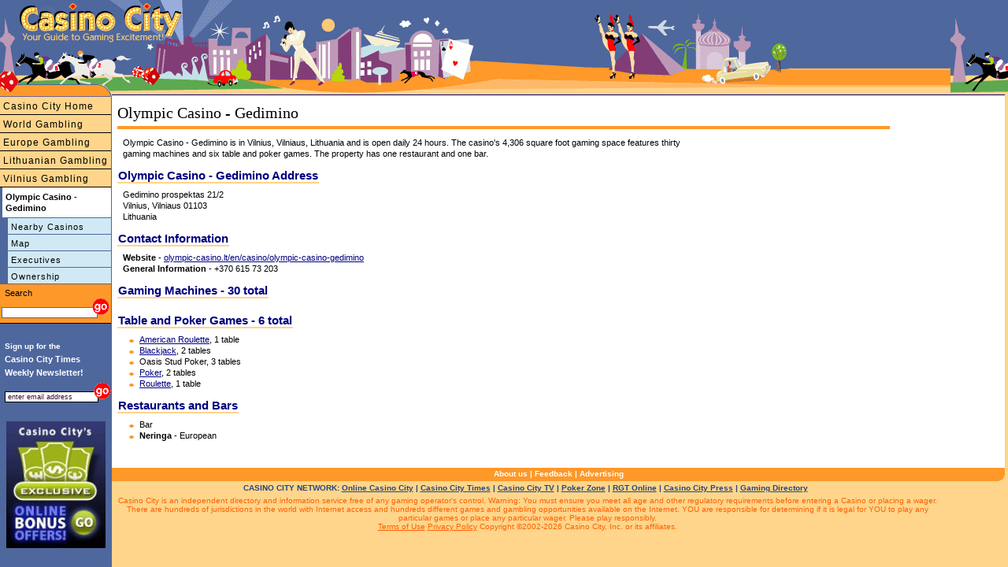

--- FILE ---
content_type: text/html
request_url: https://www.casinocity.lt/vilnius/olympic-casino-gedimino/
body_size: 5129
content:
<!DOCTYPE HTML PUBLIC "-//W3C//DTD HTML 4.01 Transitional//EN" "http://www.w3.org/TR/html4/loose.dtd">
<html>
<head>
<title>Olympic Casino - Gedimino Review by Casino City</title>
<meta http-equiv="Content-Type" content="text/html; charset=utf-8">
<meta name="geo.region" content="LT-VL" />
<meta name="geo.placename" content="Vilnius" />
<meta name="geo.position" content="54.6833333;25.2764832973" />
<meta name="ICBM" content="54.6833333, 25.2764832973" />
<link rel="canonical" href="https://www.casinocity.lt/vilnius/olympic-casino-gedimino/"/>
<link href="https://www.casinocity.com/cc07.css?v=2" rel="stylesheet" type="text/css">
<link rel="stylesheet" href="https://www.casinocity.com/css/mobile.css?v=3" type="text/css">
<link rel="stylesheet" type="text/css" href="https://www.casinocity.com/css/jquery-ui.css" />
<link rel="stylesheet" type="text/css" href="https://www.casinocity.com/css/jquery-ui-structure.css" />
<link rel="stylesheet" type="text/css" href="https://www.casinocity.com/css/jquery-ui-theme.css" />
<script language="JavaScript" type="text/javascript" src="https://www.casinocity.com/js/jquery.js"></script>
<script language="JavaScript" type="text/javascript" src="https://www.casinocity.com/js/jquery-ui.js"></script>
<script language="JavaScript" type="text/javascript" src="https://www.casinocity.com/js/mobile.js"></script>
<meta name="viewport" content="width=device-width, initial-scale=1">
<script type="text/javascript" src="https://platform.twitter.com/widgets.js"></script>
<meta NAME="KEYWORDS" CONTENT="Olympic Casino - Gedimino, Olympic Casino - Gedimino Ownership" >
<meta NAME="DESCRIPTION" CONTENT="Olympic Casino - Gedimino is in Vilnius, Vilniaus, Lithuania and is open daily 24 hours. The casino's 4,306 square foot gaming space features thirty gaming machines and six table and poker games. The property has one restaurant and one bar.">
<!-- shb Property.HaveTweets=0 getTweetsForNav.RecordCount=0<br/> -->
<!-- end of nav code --->
<script language="JavaScript" type="text/javascript" src="https://www.casinocity.com/js/jquery.js"></script>
<script language="JavaScript" type="text/javascript" src="https://www.casinocity.com/js/jquery-ui.js"></script>
<script language="JavaScript" type="text/javascript" src="https://www.casinocity.com/js/mobile.js"></script>
<meta name="viewport" content="width=device-width, initial-scale=1">
<link rel="stylesheet" href="https://www.casinocity.com/Common/ui.datepicker.css">
<script type="text/javascript" src="https://www.casinocity.com/Common/ui.datepicker.js"></script>
<script type="text/javascript">
$(function(){
$('#rs_chk_in').datepicker();
$('#rs_chk_out').datepicker();
});
</script>
<script type="text/javascript">
//initialize on load
if (document.getElementById){window.onload = initStatLyr;}
</script>
<!--[if IE]><style>div.maincontent2{position:relative}</style><![endif]-->
<style type="text/css">
.box div.boxtopleft { display: block; overflow:visible; background: url("https://www.casinocity.com/image/geo/bg-tl.gif") top left no-repeat;height:43px;  }
.box div.boxtopright { display: block;overflow:visible;  background: url("https://www.casinocity.com/image/geo/bg-tr.gif") top right no-repeat ;height:43px; }
.box div.boxtop{ padding:42px 0 0 0px;   }
.box  {background:url("https://www.casinocity.com/image/geo/bg-top.gif") top repeat-x; height:43px ;}
.box div.boxcontent { background-color:#fcdd73; margin:0 14px 0 14px}
.box div.boxleft { background:url("https://www.casinocity.com/image/geo/bg-left.gif") left repeat-y;   }
.box div.boxright { background:url("https://www.casinocity.com/image/geo/bg-right.gif") right repeat-y;  }
.clear {clear:both}
div.botleft { display: block; background: url("https://www.casinocity.com/image/geo/bg-bl.gif") top left no-repeat;height:43px; }
div.botright {display: block; background: url("https://www.casinocity.com/image/geo/bg-br.gif") top right no-repeat ;height:43px; }
</style>
</head>
<body style="overflow-x:hidden">
<div class="mobileMenu"><a href="https://www.casinocity.lt/vilnius/olympic-casino-gedimino/map/nearest/" title="Casinos close to Olympic Casino - Gedimino">Nearby Casinos</a><a href="https://www.casinocity.lt/vilnius/olympic-casino-gedimino/map/" title="Olympic Casino - Gedimino Map">Map</a><a href="https://www.casinocity.com/query/gbdexecutive.cfm?id=585800" title="Olympic Casino - Gedimino Executives" rel="nofollow">Executives</a><a href="https://www.casinocity.lt/vilnius/olympic-casino-gedimino/owner/" title="Olympic Casino - Gedimino Owner">Ownership</a></div>
<div class="maincontent3" >
<div class="mobileNavBar" style="margin-top:5px"><a href="https://www.casinocity.com" 
Directory of Casinos and Gambling Including Lithuanian Casinos">Casino City Home</a></div><div class="mobileNavBar"><a href="https://www.casinocity.com/casinos/" title="Lithuanian Casinos and Casinos Around the World">World Gambling</a></div><div class="mobileNavBar"><a href="https://www.casinocity.eu/" title="Casinos and Gambling in Europe">Europe Gambling</a></div><div class="mobileNavBar"><a href="https://www.casinocity.lt" title="Lithuanian Gambling">Lithuanian Gambling</a></div><div class="mobileNavBar"><a href="https://www.casinocity.lt/vilnius/" title="Vilnius Gambling - including Olympic Casino - Gedimino">Vilnius Gambling</a></div>
<div id="microIncludeContent" class="microText">
<H1 style="text-align:left">Olympic Casino - Gedimino</H1> 
<div class="orangeLine"></div>
<div>
<div style="float:right;margin-left:5px">
<iframe id='af330535' name='af330535' src='https://ad.casinocity.com/www/delivery/afr.php?n=af330535&amp;zoneid=43&amp;cb=0.410080811492' frameborder='0' scrolling='no' width='250' height='250'><a href='https://ad.casinocity.com/www/delivery/ck.php?n=aae8c64d&amp;cb=0.410080811492' rel='nofollow' target='_blank'><img src='https://ad.casinocity.com/www/delivery/avw.php?zoneid=43&amp;cb=0.410080811492&amp;n=aae8c64d' border='0' alt='' /></a></iframe>
</div>
<h2 class="microText">Olympic Casino - Gedimino is in Vilnius, Vilniaus, Lithuania and is open daily 24 hours. The casino's 4,306 square foot gaming space features thirty gaming machines and six table and poker games. The property has one restaurant and one bar.</h2>
<span class="microBoxHeader">Olympic Casino - Gedimino Address</span>
<H2 class="microText">Gedimino prospektas 21/2<BR> Vilnius, Vilniaus 01103<BR>
Lithuania</H2>
<!-- shb Property.HaveTweets=0 -->
<span class="microBoxHeader">Contact Information</span>
<div class="microText" style="word-wrap:break-word">
<strong>Website</strong> -  <a href="https://olympic-casino.lt/en/casino/olympic-casino-gedimino" title="Olympic Casino - Gedimino Website" target="Website">olympic-casino.lt/en/casino/olympic-casino-gedimino</a><BR>
<strong>General Information</strong> - +370 615 73 203<BR>
</div>
<span class="microBoxHeader">Gaming Machines -    30 total</span>
<div class="microText">
<UL>
</UL>
</div>
<span class="microBoxHeader">Table and Poker Games -     6 total</SPAN>
<div class="microText">
<UL>
<LI><a href="https://www.casinocity.com/rule/roulette.htm" title="Rules of American Roulette">American Roulette</a>,     1 table 
</LI>
<LI><a href="https://www.casinocity.com/rule/black.htm" title="Rules of Blackjack">Blackjack</a>,     2 tables 
</LI>
<LI>Oasis Stud Poker,     3 tables 
</LI>
<LI><a href="https://www.pokerzone.com/rules/" title="Rules of Poker">Poker</a>,     2 tables 
</LI>
<LI><a href="https://www.casinocity.com/rule/roulette.htm" title="Rules of Roulette">Roulette</a>,     1 table 
</LI>
</UL>
</div>
<span class="microBoxHeader">Restaurants and Bars</span>
<div class="microText">
<UL>
<LI>
Bar
</LI>
<LI>
<strong>Neringa</strong> - European
</LI>
</UL>
</div>
</div>
</DIV>
<BR style="CLEAR:BOTH">
<div class="bottomnavcontainer" >
<a href="https://www.casinocity.com/about/">About us</a> | <a rel="nofollow" href="https://www.casinocity.com/feedback/?propertyid=585800">Feedback</a> | <a href="https://www.casinopromote.com">Advertising</a>
</div>
<div class="network" style="">
CASINO CITY NETWORK: <a href="https://online.casinocity.com">Online Casino City</a>
 | <a href="https://www.casinocitytimes.com/">Casino City Times</a>
 | <a href="https://casinocity.tv">Casino City TV</a>
 | <a href="https://www.pokerzone.com">Poker Zone</a>
 | <a href="https://www.rgtonline.com">RGT Online</a>
 | <a href="https://www.casinocitypress.com">Casino City Press</a>
 | <a href="https://www.gamingdirectory.com">Gaming Directory</a></div>
<div class="legal" >
Casino City is an independent directory and information service free of any gaming operator's control.
Warning: You must ensure you meet all age and other regulatory requirements before entering a
Casino or placing a wager.  There are hundreds of jurisdictions in the world with Internet access and
hundreds different games and gambling opportunities available on the Internet.
YOU are responsible for determining if it is legal for YOU to play any particular games or place any
particular wager. Please play responsibly.<br>
<a href="https://www.casinocity.com/termsofuse/" rel="nofollow">Terms of Use</a>    <a href="https://www.casinocity.com/privacy/" rel="nofollow">Privacy Policy</a> Copyright ©2002-2026 Casino City, Inc. or its affiliates.
</div>
</DIV>
<a href="https://www.casinocity.com" class="logopos"></a>
<a href="https://www.casinocity.com" class="tagLine"></a>
<a href="https://www.casinocity.com" class="top"></a>
<a href="JavaScript: ExposeMenu()">
<div id="mobileMenuBar">
<div class="navIcon" style="background-color:black;height:3px;margin:0px 3px 3px 0px"></div>
<div class="navIcon" style="background-color:black;height:3px;
margin:0px 3px 3px 0px"></div>
<div class="navIcon" style="background-color:black;height:3px;margin:0px 3px 3px 0px"></div>
<div class="navIcon" style="background-color:black;height:3px;margin:0px 3px 3px 0px"></div>
</div>
</a>
<!--begin left side-->
<div id="leftHead" style="top:90px"><IMG SRC="https://www.casinocity.com/image/left_topB.gif" width="142" height="33" BORDER="0" ALT="Visit Casino City's Internet Directory"></div>
<div id="leftside" style="top:123px">
<div class="leftnavMicro2">
<a href="https://www.casinocity.com" title="Directory of Casinos and Gambling Including Lithuanian Casinos">Casino City Home</a><a href="https://www.casinocity.com/casinos/" title="Lithuanian Casinos and Casinos Around the World">World Gambling</a><a href="https://www.casinocity.eu/" title="Casinos and Gambling in Europe">Europe Gambling</a><a href="https://www.casinocity.lt" title="Lithuanian Gambling">Lithuanian Gambling</a><a href="https://www.casinocity.lt/vilnius/" title="Vilnius Gambling - including Olympic Casino - Gedimino">Vilnius Gambling</a><DIV class="leftnavMicroOn">Olympic Casino - Gedimino</DIV>
</div><!--- class="leftnavMicro2" --->
<div class="leftnavMicro3"><a href="https://www.casinocity.lt/vilnius/olympic-casino-gedimino/map/nearest/" title="Casinos close to Olympic Casino - Gedimino">Nearby Casinos</a><a href="https://www.casinocity.lt/vilnius/olympic-casino-gedimino/map/" title="Olympic Casino - Gedimino Map">Map</a><a href="https://www.casinocity.com/query/gbdexecutive.cfm?id=585800" title="Olympic Casino - Gedimino Executives" rel="nofollow">Executives</a><a href="https://www.casinocity.lt/vilnius/olympic-casino-gedimino/owner/" title="Olympic Casino - Gedimino Owner">Ownership</a>
</div>
<div class="leftnavMicro2">
<form class="searchForm" name="casinoSearch" action="https://www.casinocity.com/search/casinosearch.cfm" method="post">
<div style="padding:4px 0 0 4px;color:black">Search</div>
<input type="Text" name="SearchCriteria" class="sText"><input type="image" style="border:0;margin:0px 0 0 -10px" title="Search Vilniaus Casinos, including Olympic Casino - Gedimino" alt="Search Vilniaus Casinos, including Olympic Casino - Gedimino" src="https://www.casinocity.com/image/go.gif" onClick="JavaScript:document.casinoSearch.submit();">
<input type="Hidden" name="PropertyId" value="585800">
</form>
</div>
<div style="margin-top:20px;">
<script language="JavaScript1.2" type="text/javascript">
<!--
function valEmailForm(){
var field = document.EmailForm.email; // email field
var str = field.value; // email string
var reg1 = /(@.*@)|(\.\.)|(@\.)|(\.@)|(^\.)|( )/; // not valid
var reg2 = /^.+\@(\[?)[a-zA-Z0-9\-\.]+\.([a-zA-Z]{2,3}|[0-9]{1,3})(\]?)$/; // valid
if (!reg1.test(str) && reg2.test(str)){
document.EmailForm.submit();
return true;}
alert("\'" + str + "\' is not a valid email address");
field.focus();
field.select();
return false;
}
-->
</script>
<div style="text-align:left;line-height:17px;">
<div style="font-size:10px;font-weight:bold;color:white;margin:0px 0px 0px 6px;">
Sign up for the
</div>
<div style="font-size:11px;font-weight:bold;color:white;margin:0px 0px 4px 6px;">
Casino City Times<br>Weekly&nbsp;Newsletter!
</div>
</div>
<div style="padding-bottom:10px;text-align:left;">
<form name="EmailForm" action="https://www.casinocity.com/signup/index.cfm" onsubmit="return valEmailForm();" method="post">
<input style="margin:0 0 6px 6px;width:112px;border:1px solid #000" onclick="JavaScript:this.value='';" value="enter email address" type="Text" name="email">
<input style="border:0;margin:0 0 0 -12px" alt="Subscribe to our free newletter" src="https://www.casinocity.com/image/go.gif" name="Submit" type="image">
<input type="hidden" name="RefererType" value="HO">
<input type="Hidden" name="Prize" value="True">
 <input type="hidden" name="returnmessage" value="Casino City Home">
<input type="hidden" name="theAutoRegister" value="2,5,6,12,13">
</FORM>
</div>
<div style="font-family:Arial;text-align:center;margin:8px 0px 8px 6px;width:130px;">
<a href="https://online.casinocity.com/online-casino-bonus-offers/"><img src="https://www.casinocity.com/image/exclusive-bonus-offer-2.jpg" alt="CasinoCity Exclusive Bonus Offers" width="126px" border="0"></a>
</div>
</div>
</div>
<!--end left side-->
<!-- Google tag (gtag.js) -->
<script async src="https://www.googletagmanager.com/gtag/js?id=G-1HWX44VRG9"></script>
<script>
  window.dataLayer = window.dataLayer || [];
  function gtag(){dataLayer.push(arguments);}
  gtag('js', new Date());
  gtag('config', 'G-1HWX44VRG9');
</script>
<script type="text/javascript">
var _gaq = _gaq || [];
_gaq.push(['_setAccount', 'UA-295029-2']);
_gaq.push(['_trackPageview']);
(function() {
var ga = document.createElement('script'); ga.type = 'text/javascript'; ga.async = true;
ga.src = 'https://ssl.google-analytics.com/ga.js';
var s = document.getElementsByTagName('script')[0]; s.parentNode.insertBefore(ga, s);
})(); 
</script>
</body>
</html>